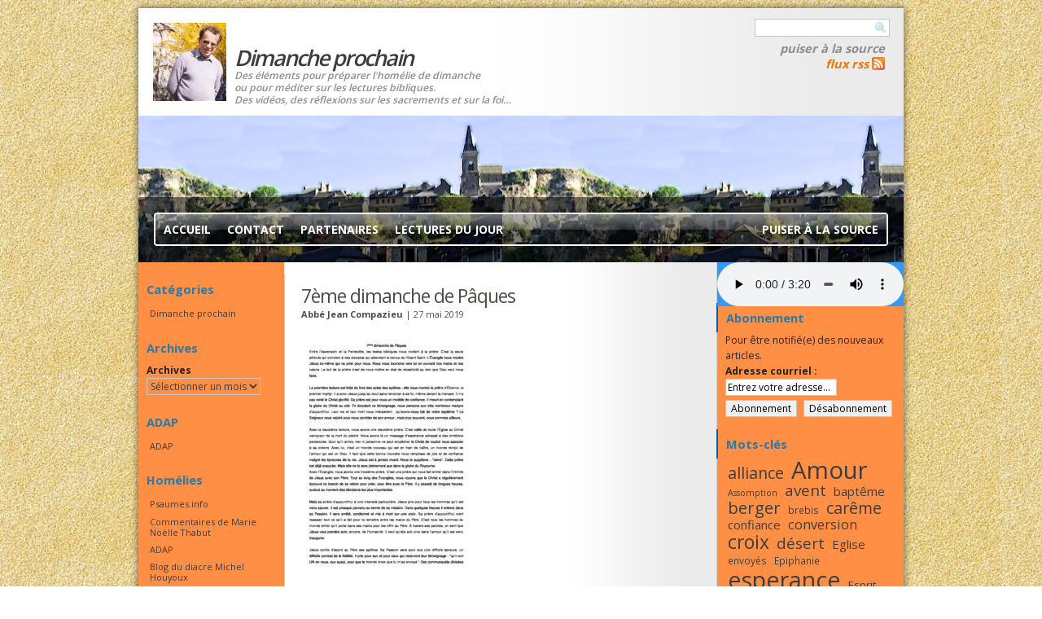

--- FILE ---
content_type: text/html; charset=UTF-8
request_url: https://dimancheprochain.org/7937-homelie-du-7eme-dimanche-de-paques-5/7eme-dimanche-de-paques-4/
body_size: 13057
content:
<!DOCTYPE html PUBLIC "-//W3C//DTD XHTML 1.0 Strict//EN" "http://www.w3.org/TR/xhtml1/DTD/xhtml1-strict.dtd">
<html xmlns="http://www.w3.org/1999/xhtml" xml:lang="fr" lang="fr">
<head profile="http://gmpg.org/xfn/11">
<meta name="viewport" content="width=980, minimum-scale=0.32, maximum-scale=2" />
<meta http-equiv="Content-Type" content="text/html; charset=UTF-8" />
<title>Dimanche prochain  &raquo; 7ème dimanche de Pâques</title>
<meta name="generator" content="WordPress 5.4.18" />
<link rel="stylesheet" href="https://dimancheprochain.org/wp-content/themes/dimancheprochain/style.css" type="text/css" media="screen" title="Dimancheprochain"/>
<link rel="alternate" type="application/rss+xml" title="RSS 2.0" href="https://dimancheprochain.org/feed/" />
<link rel="alternate" type="text/xml" title="RSS .92" href="https://dimancheprochain.org/feed/rss/" />
<link rel="alternate" type="application/atom+xml" title="Atom 0.3" href="https://dimancheprochain.org/feed/atom/" />
<link rel="pingback" href="https://dimancheprochain.org/xmlrpc.php" />
	<link rel='archives' title='janvier 2026' href='https://dimancheprochain.org/date/2026/01/' />
	<link rel='archives' title='décembre 2025' href='https://dimancheprochain.org/date/2025/12/' />
	<link rel='archives' title='novembre 2025' href='https://dimancheprochain.org/date/2025/11/' />
	<link rel='archives' title='octobre 2025' href='https://dimancheprochain.org/date/2025/10/' />
	<link rel='archives' title='septembre 2025' href='https://dimancheprochain.org/date/2025/09/' />
	<link rel='archives' title='août 2025' href='https://dimancheprochain.org/date/2025/08/' />
	<link rel='archives' title='juillet 2025' href='https://dimancheprochain.org/date/2025/07/' />
	<link rel='archives' title='juin 2025' href='https://dimancheprochain.org/date/2025/06/' />
	<link rel='archives' title='mai 2025' href='https://dimancheprochain.org/date/2025/05/' />
	<link rel='archives' title='avril 2025' href='https://dimancheprochain.org/date/2025/04/' />
	<link rel='archives' title='mars 2025' href='https://dimancheprochain.org/date/2025/03/' />
	<link rel='archives' title='février 2025' href='https://dimancheprochain.org/date/2025/02/' />
	<link rel='archives' title='janvier 2025' href='https://dimancheprochain.org/date/2025/01/' />
	<link rel='archives' title='décembre 2024' href='https://dimancheprochain.org/date/2024/12/' />
	<link rel='archives' title='novembre 2024' href='https://dimancheprochain.org/date/2024/11/' />
	<link rel='archives' title='octobre 2024' href='https://dimancheprochain.org/date/2024/10/' />
	<link rel='archives' title='septembre 2024' href='https://dimancheprochain.org/date/2024/09/' />
	<link rel='archives' title='août 2024' href='https://dimancheprochain.org/date/2024/08/' />
	<link rel='archives' title='juillet 2024' href='https://dimancheprochain.org/date/2024/07/' />
	<link rel='archives' title='juin 2024' href='https://dimancheprochain.org/date/2024/06/' />
	<link rel='archives' title='mai 2024' href='https://dimancheprochain.org/date/2024/05/' />
	<link rel='archives' title='avril 2024' href='https://dimancheprochain.org/date/2024/04/' />
	<link rel='archives' title='mars 2024' href='https://dimancheprochain.org/date/2024/03/' />
	<link rel='archives' title='février 2024' href='https://dimancheprochain.org/date/2024/02/' />
	<link rel='archives' title='janvier 2024' href='https://dimancheprochain.org/date/2024/01/' />
	<link rel='archives' title='décembre 2023' href='https://dimancheprochain.org/date/2023/12/' />
	<link rel='archives' title='novembre 2023' href='https://dimancheprochain.org/date/2023/11/' />
	<link rel='archives' title='octobre 2023' href='https://dimancheprochain.org/date/2023/10/' />
	<link rel='archives' title='septembre 2023' href='https://dimancheprochain.org/date/2023/09/' />
	<link rel='archives' title='août 2023' href='https://dimancheprochain.org/date/2023/08/' />
	<link rel='archives' title='juillet 2023' href='https://dimancheprochain.org/date/2023/07/' />
	<link rel='archives' title='juin 2023' href='https://dimancheprochain.org/date/2023/06/' />
	<link rel='archives' title='mai 2023' href='https://dimancheprochain.org/date/2023/05/' />
	<link rel='archives' title='avril 2023' href='https://dimancheprochain.org/date/2023/04/' />
	<link rel='archives' title='mars 2023' href='https://dimancheprochain.org/date/2023/03/' />
	<link rel='archives' title='février 2023' href='https://dimancheprochain.org/date/2023/02/' />
	<link rel='archives' title='janvier 2023' href='https://dimancheprochain.org/date/2023/01/' />
	<link rel='archives' title='décembre 2022' href='https://dimancheprochain.org/date/2022/12/' />
	<link rel='archives' title='novembre 2022' href='https://dimancheprochain.org/date/2022/11/' />
	<link rel='archives' title='octobre 2022' href='https://dimancheprochain.org/date/2022/10/' />
	<link rel='archives' title='septembre 2022' href='https://dimancheprochain.org/date/2022/09/' />
	<link rel='archives' title='août 2022' href='https://dimancheprochain.org/date/2022/08/' />
	<link rel='archives' title='juillet 2022' href='https://dimancheprochain.org/date/2022/07/' />
	<link rel='archives' title='juin 2022' href='https://dimancheprochain.org/date/2022/06/' />
	<link rel='archives' title='mai 2022' href='https://dimancheprochain.org/date/2022/05/' />
	<link rel='archives' title='avril 2022' href='https://dimancheprochain.org/date/2022/04/' />
	<link rel='archives' title='mars 2022' href='https://dimancheprochain.org/date/2022/03/' />
	<link rel='archives' title='février 2022' href='https://dimancheprochain.org/date/2022/02/' />
	<link rel='archives' title='janvier 2022' href='https://dimancheprochain.org/date/2022/01/' />
	<link rel='archives' title='décembre 2021' href='https://dimancheprochain.org/date/2021/12/' />
	<link rel='archives' title='novembre 2021' href='https://dimancheprochain.org/date/2021/11/' />
	<link rel='archives' title='octobre 2021' href='https://dimancheprochain.org/date/2021/10/' />
	<link rel='archives' title='septembre 2021' href='https://dimancheprochain.org/date/2021/09/' />
	<link rel='archives' title='août 2021' href='https://dimancheprochain.org/date/2021/08/' />
	<link rel='archives' title='juillet 2021' href='https://dimancheprochain.org/date/2021/07/' />
	<link rel='archives' title='juin 2021' href='https://dimancheprochain.org/date/2021/06/' />
	<link rel='archives' title='mai 2021' href='https://dimancheprochain.org/date/2021/05/' />
	<link rel='archives' title='avril 2021' href='https://dimancheprochain.org/date/2021/04/' />
	<link rel='archives' title='mars 2021' href='https://dimancheprochain.org/date/2021/03/' />
	<link rel='archives' title='février 2021' href='https://dimancheprochain.org/date/2021/02/' />
	<link rel='archives' title='janvier 2021' href='https://dimancheprochain.org/date/2021/01/' />
	<link rel='archives' title='décembre 2020' href='https://dimancheprochain.org/date/2020/12/' />
	<link rel='archives' title='novembre 2020' href='https://dimancheprochain.org/date/2020/11/' />
	<link rel='archives' title='octobre 2020' href='https://dimancheprochain.org/date/2020/10/' />
	<link rel='archives' title='septembre 2020' href='https://dimancheprochain.org/date/2020/09/' />
	<link rel='archives' title='août 2020' href='https://dimancheprochain.org/date/2020/08/' />
	<link rel='archives' title='juillet 2020' href='https://dimancheprochain.org/date/2020/07/' />
	<link rel='archives' title='juin 2020' href='https://dimancheprochain.org/date/2020/06/' />
	<link rel='archives' title='mai 2020' href='https://dimancheprochain.org/date/2020/05/' />
	<link rel='archives' title='avril 2020' href='https://dimancheprochain.org/date/2020/04/' />
	<link rel='archives' title='mars 2020' href='https://dimancheprochain.org/date/2020/03/' />
	<link rel='archives' title='février 2020' href='https://dimancheprochain.org/date/2020/02/' />
	<link rel='archives' title='janvier 2020' href='https://dimancheprochain.org/date/2020/01/' />
	<link rel='archives' title='décembre 2019' href='https://dimancheprochain.org/date/2019/12/' />
	<link rel='archives' title='novembre 2019' href='https://dimancheprochain.org/date/2019/11/' />
	<link rel='archives' title='octobre 2019' href='https://dimancheprochain.org/date/2019/10/' />
	<link rel='archives' title='septembre 2019' href='https://dimancheprochain.org/date/2019/09/' />
	<link rel='archives' title='août 2019' href='https://dimancheprochain.org/date/2019/08/' />
	<link rel='archives' title='juillet 2019' href='https://dimancheprochain.org/date/2019/07/' />
	<link rel='archives' title='juin 2019' href='https://dimancheprochain.org/date/2019/06/' />
	<link rel='archives' title='mai 2019' href='https://dimancheprochain.org/date/2019/05/' />
	<link rel='archives' title='avril 2019' href='https://dimancheprochain.org/date/2019/04/' />
	<link rel='archives' title='mars 2019' href='https://dimancheprochain.org/date/2019/03/' />
	<link rel='archives' title='février 2019' href='https://dimancheprochain.org/date/2019/02/' />
	<link rel='archives' title='janvier 2019' href='https://dimancheprochain.org/date/2019/01/' />
	<link rel='archives' title='décembre 2018' href='https://dimancheprochain.org/date/2018/12/' />
	<link rel='archives' title='novembre 2018' href='https://dimancheprochain.org/date/2018/11/' />
	<link rel='archives' title='octobre 2018' href='https://dimancheprochain.org/date/2018/10/' />
	<link rel='archives' title='septembre 2018' href='https://dimancheprochain.org/date/2018/09/' />
	<link rel='archives' title='août 2018' href='https://dimancheprochain.org/date/2018/08/' />
	<link rel='archives' title='juillet 2018' href='https://dimancheprochain.org/date/2018/07/' />
	<link rel='archives' title='juin 2018' href='https://dimancheprochain.org/date/2018/06/' />
	<link rel='archives' title='mars 2018' href='https://dimancheprochain.org/date/2018/03/' />
	<link rel='archives' title='février 2018' href='https://dimancheprochain.org/date/2018/02/' />
	<link rel='archives' title='janvier 2018' href='https://dimancheprochain.org/date/2018/01/' />
	<link rel='archives' title='décembre 2017' href='https://dimancheprochain.org/date/2017/12/' />
	<link rel='archives' title='novembre 2017' href='https://dimancheprochain.org/date/2017/11/' />
	<link rel='archives' title='octobre 2017' href='https://dimancheprochain.org/date/2017/10/' />
	<link rel='archives' title='septembre 2017' href='https://dimancheprochain.org/date/2017/09/' />
	<link rel='archives' title='août 2017' href='https://dimancheprochain.org/date/2017/08/' />
	<link rel='archives' title='juillet 2017' href='https://dimancheprochain.org/date/2017/07/' />
	<link rel='archives' title='juin 2017' href='https://dimancheprochain.org/date/2017/06/' />
	<link rel='archives' title='mai 2017' href='https://dimancheprochain.org/date/2017/05/' />
	<link rel='archives' title='avril 2017' href='https://dimancheprochain.org/date/2017/04/' />
	<link rel='archives' title='mars 2017' href='https://dimancheprochain.org/date/2017/03/' />
	<link rel='archives' title='février 2017' href='https://dimancheprochain.org/date/2017/02/' />
	<link rel='archives' title='janvier 2017' href='https://dimancheprochain.org/date/2017/01/' />
	<link rel='archives' title='décembre 2016' href='https://dimancheprochain.org/date/2016/12/' />
	<link rel='archives' title='novembre 2016' href='https://dimancheprochain.org/date/2016/11/' />
	<link rel='archives' title='octobre 2016' href='https://dimancheprochain.org/date/2016/10/' />
	<link rel='archives' title='septembre 2016' href='https://dimancheprochain.org/date/2016/09/' />
	<link rel='archives' title='août 2016' href='https://dimancheprochain.org/date/2016/08/' />
	<link rel='archives' title='juillet 2016' href='https://dimancheprochain.org/date/2016/07/' />
	<link rel='archives' title='juin 2016' href='https://dimancheprochain.org/date/2016/06/' />
	<link rel='archives' title='mai 2016' href='https://dimancheprochain.org/date/2016/05/' />
	<link rel='archives' title='avril 2016' href='https://dimancheprochain.org/date/2016/04/' />
	<link rel='archives' title='mars 2016' href='https://dimancheprochain.org/date/2016/03/' />
	<link rel='archives' title='février 2016' href='https://dimancheprochain.org/date/2016/02/' />
	<link rel='archives' title='janvier 2016' href='https://dimancheprochain.org/date/2016/01/' />
	<link rel='archives' title='décembre 2015' href='https://dimancheprochain.org/date/2015/12/' />
	<link rel='archives' title='novembre 2015' href='https://dimancheprochain.org/date/2015/11/' />
	<link rel='archives' title='octobre 2015' href='https://dimancheprochain.org/date/2015/10/' />
	<link rel='archives' title='septembre 2015' href='https://dimancheprochain.org/date/2015/09/' />
	<link rel='archives' title='août 2015' href='https://dimancheprochain.org/date/2015/08/' />
	<link rel='archives' title='juillet 2015' href='https://dimancheprochain.org/date/2015/07/' />
	<link rel='archives' title='juin 2015' href='https://dimancheprochain.org/date/2015/06/' />
	<link rel='archives' title='mai 2015' href='https://dimancheprochain.org/date/2015/05/' />
	<link rel='archives' title='avril 2015' href='https://dimancheprochain.org/date/2015/04/' />
	<link rel='archives' title='mars 2015' href='https://dimancheprochain.org/date/2015/03/' />
	<link rel='archives' title='février 2015' href='https://dimancheprochain.org/date/2015/02/' />
	<link rel='archives' title='janvier 2015' href='https://dimancheprochain.org/date/2015/01/' />
	<link rel='archives' title='décembre 2014' href='https://dimancheprochain.org/date/2014/12/' />
	<link rel='archives' title='novembre 2014' href='https://dimancheprochain.org/date/2014/11/' />
	<link rel='archives' title='octobre 2014' href='https://dimancheprochain.org/date/2014/10/' />
	<link rel='archives' title='septembre 2014' href='https://dimancheprochain.org/date/2014/09/' />
	<link rel='archives' title='août 2014' href='https://dimancheprochain.org/date/2014/08/' />
	<link rel='archives' title='juillet 2014' href='https://dimancheprochain.org/date/2014/07/' />
	<link rel='archives' title='juin 2014' href='https://dimancheprochain.org/date/2014/06/' />
	<link rel='archives' title='mai 2014' href='https://dimancheprochain.org/date/2014/05/' />
	<link rel='archives' title='avril 2014' href='https://dimancheprochain.org/date/2014/04/' />
	<link rel='archives' title='mars 2014' href='https://dimancheprochain.org/date/2014/03/' />
	<link rel='archives' title='février 2014' href='https://dimancheprochain.org/date/2014/02/' />
	<link rel='archives' title='janvier 2014' href='https://dimancheprochain.org/date/2014/01/' />
	<link rel='archives' title='décembre 2013' href='https://dimancheprochain.org/date/2013/12/' />
	<link rel='archives' title='novembre 2013' href='https://dimancheprochain.org/date/2013/11/' />
	<link rel='archives' title='octobre 2013' href='https://dimancheprochain.org/date/2013/10/' />
	<link rel='archives' title='septembre 2013' href='https://dimancheprochain.org/date/2013/09/' />
	<link rel='archives' title='août 2013' href='https://dimancheprochain.org/date/2013/08/' />
	<link rel='archives' title='juillet 2013' href='https://dimancheprochain.org/date/2013/07/' />
	<link rel='archives' title='juin 2013' href='https://dimancheprochain.org/date/2013/06/' />
	<link rel='archives' title='mai 2013' href='https://dimancheprochain.org/date/2013/05/' />
	<link rel='archives' title='avril 2013' href='https://dimancheprochain.org/date/2013/04/' />
	<link rel='archives' title='mars 2013' href='https://dimancheprochain.org/date/2013/03/' />
	<link rel='archives' title='février 2013' href='https://dimancheprochain.org/date/2013/02/' />
	<link rel='archives' title='janvier 2013' href='https://dimancheprochain.org/date/2013/01/' />
	<link rel='archives' title='décembre 2012' href='https://dimancheprochain.org/date/2012/12/' />
	<link rel='archives' title='novembre 2012' href='https://dimancheprochain.org/date/2012/11/' />
	<link rel='archives' title='octobre 2012' href='https://dimancheprochain.org/date/2012/10/' />
	<link rel='archives' title='septembre 2012' href='https://dimancheprochain.org/date/2012/09/' />
	<link rel='archives' title='août 2012' href='https://dimancheprochain.org/date/2012/08/' />
	<link rel='archives' title='juillet 2012' href='https://dimancheprochain.org/date/2012/07/' />
	<link rel='archives' title='juin 2012' href='https://dimancheprochain.org/date/2012/06/' />
	<link rel='archives' title='mai 2012' href='https://dimancheprochain.org/date/2012/05/' />
	<link rel='archives' title='avril 2012' href='https://dimancheprochain.org/date/2012/04/' />
	<link rel='archives' title='mars 2012' href='https://dimancheprochain.org/date/2012/03/' />
	<link rel='archives' title='février 2012' href='https://dimancheprochain.org/date/2012/02/' />
	<link rel='archives' title='janvier 2012' href='https://dimancheprochain.org/date/2012/01/' />
	<link rel='archives' title='décembre 2011' href='https://dimancheprochain.org/date/2011/12/' />
	<link rel='archives' title='novembre 2011' href='https://dimancheprochain.org/date/2011/11/' />
	<link rel='archives' title='octobre 2011' href='https://dimancheprochain.org/date/2011/10/' />
	<link rel='archives' title='septembre 2011' href='https://dimancheprochain.org/date/2011/09/' />
	<link rel='archives' title='août 2011' href='https://dimancheprochain.org/date/2011/08/' />
	<link rel='archives' title='juillet 2011' href='https://dimancheprochain.org/date/2011/07/' />
	<link rel='archives' title='juin 2011' href='https://dimancheprochain.org/date/2011/06/' />
	<link rel='archives' title='mai 2011' href='https://dimancheprochain.org/date/2011/05/' />
	<link rel='archives' title='avril 2011' href='https://dimancheprochain.org/date/2011/04/' />
	<link rel='archives' title='mars 2011' href='https://dimancheprochain.org/date/2011/03/' />
	<link rel='archives' title='février 2011' href='https://dimancheprochain.org/date/2011/02/' />
	<link rel='archives' title='janvier 2011' href='https://dimancheprochain.org/date/2011/01/' />
	<link rel='archives' title='décembre 2010' href='https://dimancheprochain.org/date/2010/12/' />
	<link rel='archives' title='novembre 2010' href='https://dimancheprochain.org/date/2010/11/' />
	<link rel='archives' title='octobre 2010' href='https://dimancheprochain.org/date/2010/10/' />
	<link rel='archives' title='septembre 2010' href='https://dimancheprochain.org/date/2010/09/' />
	<link rel='archives' title='août 2010' href='https://dimancheprochain.org/date/2010/08/' />
	<link rel='archives' title='juillet 2010' href='https://dimancheprochain.org/date/2010/07/' />
	<link rel='archives' title='juin 2010' href='https://dimancheprochain.org/date/2010/06/' />
	<link rel='archives' title='mai 2010' href='https://dimancheprochain.org/date/2010/05/' />
	<link rel='archives' title='avril 2010' href='https://dimancheprochain.org/date/2010/04/' />
	<link rel='archives' title='mars 2010' href='https://dimancheprochain.org/date/2010/03/' />
	<link rel='archives' title='février 2010' href='https://dimancheprochain.org/date/2010/02/' />
	<link rel='archives' title='janvier 2010' href='https://dimancheprochain.org/date/2010/01/' />
	<link rel='archives' title='décembre 2009' href='https://dimancheprochain.org/date/2009/12/' />
	<link rel='archives' title='novembre 2009' href='https://dimancheprochain.org/date/2009/11/' />
	<link rel='archives' title='octobre 2009' href='https://dimancheprochain.org/date/2009/10/' />
	<link rel='archives' title='septembre 2009' href='https://dimancheprochain.org/date/2009/09/' />
	<link rel='archives' title='août 2009' href='https://dimancheprochain.org/date/2009/08/' />
	<link rel='archives' title='juillet 2009' href='https://dimancheprochain.org/date/2009/07/' />
	<link rel='archives' title='juin 2009' href='https://dimancheprochain.org/date/2009/06/' />
	<link rel='archives' title='mai 2009' href='https://dimancheprochain.org/date/2009/05/' />
	<link rel='archives' title='avril 2009' href='https://dimancheprochain.org/date/2009/04/' />
	<link rel='archives' title='mars 2009' href='https://dimancheprochain.org/date/2009/03/' />
	<link rel='archives' title='février 2009' href='https://dimancheprochain.org/date/2009/02/' />
	<link rel='archives' title='janvier 2009' href='https://dimancheprochain.org/date/2009/01/' />
	<link rel='archives' title='décembre 2008' href='https://dimancheprochain.org/date/2008/12/' />
	<link rel='archives' title='novembre 2008' href='https://dimancheprochain.org/date/2008/11/' />
<link rel='dns-prefetch' href='//s.w.org' />
<link rel="alternate" type="application/rss+xml" title="Dimanche prochain &raquo; 7ème dimanche de Pâques Flux des commentaires" href="https://dimancheprochain.org/7937-homelie-du-7eme-dimanche-de-paques-5/7eme-dimanche-de-paques-4/feed/" />
<!-- This site uses the Google Analytics by MonsterInsights plugin v7.11.0 - Using Analytics tracking - https://www.monsterinsights.com/ -->
<script type="text/javascript" data-cfasync="false">
	var mi_version         = '7.11.0';
	var mi_track_user      = true;
	var mi_no_track_reason = '';
	
	var disableStr = 'ga-disable-UA-6129933-3';

	/* Function to detect opted out users */
	function __gaTrackerIsOptedOut() {
		return document.cookie.indexOf(disableStr + '=true') > -1;
	}

	/* Disable tracking if the opt-out cookie exists. */
	if ( __gaTrackerIsOptedOut() ) {
		window[disableStr] = true;
	}

	/* Opt-out function */
	function __gaTrackerOptout() {
	  document.cookie = disableStr + '=true; expires=Thu, 31 Dec 2099 23:59:59 UTC; path=/';
	  window[disableStr] = true;
	}

	if ( 'undefined' === typeof gaOptout ) {
		function gaOptout() {
			__gaTrackerOptout();
		}
	}
	
	if ( mi_track_user ) {
		(function(i,s,o,g,r,a,m){i['GoogleAnalyticsObject']=r;i[r]=i[r]||function(){
			(i[r].q=i[r].q||[]).push(arguments)},i[r].l=1*new Date();a=s.createElement(o),
			m=s.getElementsByTagName(o)[0];a.async=1;a.src=g;m.parentNode.insertBefore(a,m)
		})(window,document,'script','//www.google-analytics.com/analytics.js','__gaTracker');

		__gaTracker('create', 'UA-6129933-3', 'auto');
		__gaTracker('set', 'forceSSL', true);
		__gaTracker('require', 'displayfeatures');
		__gaTracker('require', 'linkid', 'linkid.js');
		__gaTracker('send','pageview');
	} else {
		console.log( "" );
		(function() {
			/* https://developers.google.com/analytics/devguides/collection/analyticsjs/ */
			var noopfn = function() {
				return null;
			};
			var noopnullfn = function() {
				return null;
			};
			var Tracker = function() {
				return null;
			};
			var p = Tracker.prototype;
			p.get = noopfn;
			p.set = noopfn;
			p.send = noopfn;
			var __gaTracker = function() {
				var len = arguments.length;
				if ( len === 0 ) {
					return;
				}
				var f = arguments[len-1];
				if ( typeof f !== 'object' || f === null || typeof f.hitCallback !== 'function' ) {
					console.log( 'Fonction actuellement pas en cours d’exécution __gaTracker(' + arguments[0] + " ....) parce que vous n’êtes pas suivi·e. " + mi_no_track_reason );
					return;
				}
				try {
					f.hitCallback();
				} catch (ex) {

				}
			};
			__gaTracker.create = function() {
				return new Tracker();
			};
			__gaTracker.getByName = noopnullfn;
			__gaTracker.getAll = function() {
				return [];
			};
			__gaTracker.remove = noopfn;
			window['__gaTracker'] = __gaTracker;
					})();
		}
</script>
<!-- / Google Analytics by MonsterInsights -->
		<script type="text/javascript">
			window._wpemojiSettings = {"baseUrl":"https:\/\/s.w.org\/images\/core\/emoji\/12.0.0-1\/72x72\/","ext":".png","svgUrl":"https:\/\/s.w.org\/images\/core\/emoji\/12.0.0-1\/svg\/","svgExt":".svg","source":{"concatemoji":"https:\/\/dimancheprochain.org\/wp-includes\/js\/wp-emoji-release.min.js?ver=5.4.18"}};
			/*! This file is auto-generated */
			!function(e,a,t){var n,r,o,i=a.createElement("canvas"),p=i.getContext&&i.getContext("2d");function s(e,t){var a=String.fromCharCode;p.clearRect(0,0,i.width,i.height),p.fillText(a.apply(this,e),0,0);e=i.toDataURL();return p.clearRect(0,0,i.width,i.height),p.fillText(a.apply(this,t),0,0),e===i.toDataURL()}function c(e){var t=a.createElement("script");t.src=e,t.defer=t.type="text/javascript",a.getElementsByTagName("head")[0].appendChild(t)}for(o=Array("flag","emoji"),t.supports={everything:!0,everythingExceptFlag:!0},r=0;r<o.length;r++)t.supports[o[r]]=function(e){if(!p||!p.fillText)return!1;switch(p.textBaseline="top",p.font="600 32px Arial",e){case"flag":return s([127987,65039,8205,9895,65039],[127987,65039,8203,9895,65039])?!1:!s([55356,56826,55356,56819],[55356,56826,8203,55356,56819])&&!s([55356,57332,56128,56423,56128,56418,56128,56421,56128,56430,56128,56423,56128,56447],[55356,57332,8203,56128,56423,8203,56128,56418,8203,56128,56421,8203,56128,56430,8203,56128,56423,8203,56128,56447]);case"emoji":return!s([55357,56424,55356,57342,8205,55358,56605,8205,55357,56424,55356,57340],[55357,56424,55356,57342,8203,55358,56605,8203,55357,56424,55356,57340])}return!1}(o[r]),t.supports.everything=t.supports.everything&&t.supports[o[r]],"flag"!==o[r]&&(t.supports.everythingExceptFlag=t.supports.everythingExceptFlag&&t.supports[o[r]]);t.supports.everythingExceptFlag=t.supports.everythingExceptFlag&&!t.supports.flag,t.DOMReady=!1,t.readyCallback=function(){t.DOMReady=!0},t.supports.everything||(n=function(){t.readyCallback()},a.addEventListener?(a.addEventListener("DOMContentLoaded",n,!1),e.addEventListener("load",n,!1)):(e.attachEvent("onload",n),a.attachEvent("onreadystatechange",function(){"complete"===a.readyState&&t.readyCallback()})),(n=t.source||{}).concatemoji?c(n.concatemoji):n.wpemoji&&n.twemoji&&(c(n.twemoji),c(n.wpemoji)))}(window,document,window._wpemojiSettings);
		</script>
		<style type="text/css">
img.wp-smiley,
img.emoji {
	display: inline !important;
	border: none !important;
	box-shadow: none !important;
	height: 1em !important;
	width: 1em !important;
	margin: 0 .07em !important;
	vertical-align: -0.1em !important;
	background: none !important;
	padding: 0 !important;
}
</style>
	<link rel='stylesheet' id='smcf-css'  href='https://dimancheprochain.org/wp-content/plugins/simplemodal-contact-form-smcf/css/smcf.css?ver=1.2.9' type='text/css' media='screen' />
<link rel='stylesheet' id='wp-block-library-css'  href='https://dimancheprochain.org/wp-includes/css/dist/block-library/style.min.css?ver=5.4.18' type='text/css' media='all' />
<script type='text/javascript' src='https://dimancheprochain.org/wp-includes/js/jquery/jquery.js?ver=1.12.4-wp'></script>
<script type='text/javascript' src='https://dimancheprochain.org/wp-includes/js/jquery/jquery-migrate.min.js?ver=1.4.1'></script>
<script type='text/javascript'>
/* <![CDATA[ */
var monsterinsights_frontend = {"js_events_tracking":"true","download_extensions":"doc,pdf,ppt,zip,xls,docx,pptx,xlsx","inbound_paths":"[{\"path\":\"\\\/go\\\/\",\"label\":\"affiliate\"},{\"path\":\"\\\/recommend\\\/\",\"label\":\"affiliate\"}]","home_url":"https:\/\/dimancheprochain.org","hash_tracking":"false"};
/* ]]> */
</script>
<script type='text/javascript' src='https://dimancheprochain.org/wp-content/plugins/google-analytics-for-wordpress/assets/js/frontend.min.js?ver=7.11.0'></script>
<link rel='https://api.w.org/' href='https://dimancheprochain.org/wp-json/' />
<link rel="EditURI" type="application/rsd+xml" title="RSD" href="https://dimancheprochain.org/xmlrpc.php?rsd" />
<link rel="wlwmanifest" type="application/wlwmanifest+xml" href="https://dimancheprochain.org/wp-includes/wlwmanifest.xml" /> 
<meta name="generator" content="WordPress 5.4.18" />
<link rel='shortlink' href='https://dimancheprochain.org/?p=7940' />
<link rel="alternate" type="application/json+oembed" href="https://dimancheprochain.org/wp-json/oembed/1.0/embed?url=https%3A%2F%2Fdimancheprochain.org%2F7937-homelie-du-7eme-dimanche-de-paques-5%2F7eme-dimanche-de-paques-4%2F" />
<link rel="alternate" type="text/xml+oembed" href="https://dimancheprochain.org/wp-json/oembed/1.0/embed?url=https%3A%2F%2Fdimancheprochain.org%2F7937-homelie-du-7eme-dimanche-de-paques-5%2F7eme-dimanche-de-paques-4%2F&#038;format=xml" />
<script type="text/javascript" src="httpss://dimancheprochain.org/wp-content/plugins/audio-player/assets/audio-player.js?ver=2.0.4.6"></script>
<script type="text/javascript">AudioPlayer.setup("httpss://dimancheprochain.org/wp-content/plugins/audio-player/assets/player.swf?ver=2.0.4.6", {width:"290",animation:"yes",encode:"yes",initialvolume:"60",remaining:"no",noinfo:"no",buffer:"5",checkpolicy:"no",rtl:"no",bg:"f8f8f8",text:"666666",leftbg:"eeeeee",lefticon:"666666",volslider:"666666",voltrack:"FFFFFF",rightbg:"cccccc",rightbghover:"999999",righticon:"666666",righticonhover:"ffffff",track:"FFFFFF",loader:"9FFFB8",border:"666666",tracker:"DDDDDD",skip:"666666",pagebg:"FFFFFF",transparentpagebg:"yes"});</script>
	<link rel="stylesheet" type="text/css" media="screen" href="https://dimancheprochain.org/wp-content/plugins/wp-contact-form-iii/wp-contactform-iii.css" />

<link rel="stylesheet" href="https://dimancheprochain.org/wp-content/themes/dimancheprochain/custom_dimancheprochain2.css" type="text/css" media="screen"/><link href="https://fonts.googleapis.com/css?family=Open+Sans:400,600,700" rel="stylesheet"> 
</head>
<body data-rsssl=1>
<div id="body">

<div id="header">
	<div class="container">
		<div id="title">
			<span id="photo">
				<img src="https://dimancheprochain.org/wp-content/themes/dimancheprochain/images/Jean-201.jpg" alt="" align="left" />
			</span>
			<span id="titre">
			<h1>
				<a href="https://dimancheprochain.org">
					<span>Dimanche prochain</span>
				</a>
			</h1>
			<div class="description">
				<small>Des éléments pour préparer l'homélie de dimanche<br />ou pour méditer sur les lectures bibliques.<br />Des vidéos, des réflexions sur les sacrements et sur la foi…</small>
			</div>
			</span>
			<div id="quicklinks">
				<form method="get" id="searchform" action="https://dimancheprochain.org/">
	<input size="14" type="text" value="" name="s" id="s" autocomplete="off"/>
	<input class="btn" type="submit" id="searchsubmit" value="Recherche" />
</form>
				<ul>
					<li><a href="http://www.puiseralasource.fr/" target="_blank" rel="nofollow">Puiser à la source</a></li>
										<li><a title="rss" href="https://dimancheprochain.org/feed/" class="rss">flux rss</a></li>
				</ul>
			</div>
		</div>
		<div id="header_image">

			<div id="menu">
			<div class="menu_container">

			<ul>

								<li class="">
					<a href="https://dimancheprochain.org">Accueil</a>
				</li>
				
				<li class="page_item page-item-50"><a href="https://dimancheprochain.org/contact/" class='smcf-link'>Contact</a></li>
<li class="page_item page-item-38"><a href="https://dimancheprochain.org/liens/">Partenaires</a></li>
<li class="page_item page-item-70"><a href="https://dimancheprochain.org/lectures-du-jour/">Lectures du jour</a></li>

				<li class="last_menu">
					<a href="http://www.puiseralasource.fr/" target="_blank" rel="nofollow">
						Puiser à la source					</a>
				</li>

			</ul>

			</div><span class="menu_end"></span>
			</div>

		</div>
	</div>
</div>

<div id="page" class="sidebar_left sidebar_right">
	<div class="container">
		<div id="frame">

	<div id="content">
	
			
						
			<div class="post" id="post-7940">
				
				<h2>7ème dimanche de Pâques</h2>

				<small class="author">Abbé Jean Compazieu</small>									<small class="date">| 27 mai 2019</small>
													
				<div class="entry"><p class="attachment"><a href='https://dimancheprochain.org/wp-content/uploads/2019/05/7ème-dimanche-de-Pâques.pdf'><img width="212" height="300" src="https://dimancheprochain.org/wp-content/uploads/2019/05/7ème-dimanche-de-Pâques-pdf-212x300.jpg" class="attachment-medium size-medium" alt="" /></a></p>
</div>
	
								
			</div>
				
			<div class="meta">
				<dl>
					<dt>Lu <b>574</b> fois</dt>
					<dt>Cat&eacute;gories</dt><dd></dd>
																					<dt><img alt="Flux rss des commentaires" src="https://dimancheprochain.org/wp-content/themes/dimancheprochain/images/icons/feed-icon-16x16.gif" /></dt>
					<dd><a href="https://dimancheprochain.org/7937-homelie-du-7eme-dimanche-de-paques-5/7eme-dimanche-de-paques-4/feed/">Flux rss des commentaires</a></dd>
																</dl>
			</div>
			
			<p class="navigation">
				<span class="alignleft">&laquo; <a href="https://dimancheprochain.org/7937-homelie-du-7eme-dimanche-de-paques-5/" rel="prev">Homélie du 7ème dimanche de Pâques</a></span>
				<span class="alignright"></span>
				<br style="clear:both"/>
			</p>
			
			
<!-- You can start editing here. -->

			<!-- If comments are open, but there are no comments. -->
	

<div id="respond">

<h3>Poster un commentaire</h3>

<div class="cancel-comment-reply"><small><a rel="nofollow" id="cancel-comment-reply-link" href="/7937-homelie-du-7eme-dimanche-de-paques-5/7eme-dimanche-de-paques-4/#respond" style="display:none;">Cliquez ici pour annuler la réponse.</a></small></div>


<form action="https://dimancheprochain.org/wp-comments-post.php" method="post" id="commentform">

	<p><input type="text" name="author" id="author" value="" size="22" tabindex="1" aria-required='true' />
	<label for="author"><small>Nom (champ obligatoire)</small></label></p>
	<p><input type="text" name="email" id="email" value="" size="22" tabindex="2" aria-required='true' />
	<label for="email"><small>Courriel (non affiché) (champ obligatoire)</small></label></p>
	<p><input type="text" name="url" id="url" value="" size="22" tabindex="3" />
	<label for="url"><small>Site Internet </small></label></p>

<p><small>Vous pouvez utiliser ces balises : &lt;a href=&quot;&quot; title=&quot;&quot;&gt; &lt;abbr title=&quot;&quot;&gt; &lt;acronym title=&quot;&quot;&gt; &lt;b&gt; &lt;blockquote cite=&quot;&quot;&gt; &lt;cite&gt; &lt;code&gt; &lt;del datetime=&quot;&quot;&gt; &lt;em&gt; &lt;i&gt; &lt;q cite=&quot;&quot;&gt; &lt;s&gt; &lt;strike&gt; &lt;strong&gt; </small></p>

<p><textarea autocomplete="new-password"  id="c7a845a980"  name="c7a845a980"   cols="100%" rows="10" tabindex="4"></textarea><textarea id="comment" aria-hidden="true" name="comment" autocomplete="new-password" style="padding:0;clip:rect(1px, 1px, 1px, 1px);position:absolute !important;white-space:nowrap;height:1px;width:1px;overflow:hidden;" tabindex="-1"></textarea><script data-noptimize type="text/javascript">document.getElementById("comment").setAttribute( "id", "ac7b181b4ec1592c6a93e61e5fdb0ef1" );document.getElementById("c7a845a980").setAttribute( "id", "comment" );</script></p>

<p><input name="submit" type="submit" id="submit" tabindex="5" value="Soumettre le commentaire" />
<input type='hidden' name='comment_post_ID' value='7940' id='comment_post_ID' />
<input type='hidden' name='comment_parent' id='comment_parent' value='0' />
</p>
<p style="display: none;"><input type="hidden" id="akismet_comment_nonce" name="akismet_comment_nonce" value="3e65b3e993" /></p><p style="display: none;"><input type="hidden" id="ak_js" name="ak_js" value="47"/></p>
</form>

</div>

						
			
			
	</div>
		
			<div id="sidebar" class="sidebar">
		<div>

			<div id="musique">
				<audio controls preload>
					<source src="/audio/ave_maria_gounod.mp3" type="audio/mpeg">
				</audio>
			</div>

					
								
		<div id="s2_form_widget-2" class="widget s2_form_widget"><h2 class="title">Abonnement</h2><div class="search"><span class="s2_pre">Pour être notifié(e) des nouveaux articles.</span><form method="post"><input type="hidden" name="ip" value="3.145.81.106" /><span style="display:none !important"><label for="name">Leave Blank:</label><input type="text" id="name" name="name" /><label for="uri">Do Not Change:</label><input type="text" id="uri" name="uri" value="http://" /></span><p><label for="s2email">Adresse courriel :</label><br /><input type="text" name="email" id="s2email" value="Entrez votre adresse..." size="20" onfocus="if (this.value == 'Entrez votre adresse...') {this.value = '';}" onblur="if (this.value == '') {this.value = 'Entrez votre adresse...';}" /></p><p><input type="submit" name="subscribe" value="Abonnement" />&nbsp;<input type="submit" name="unsubscribe" value="Désabonnement" /></p></form>
</div></div><div id="tag_cloud-3" class="widget widget_tag_cloud"><h2 class="title">Mots-clés</h2><div class="tagcloud"><a href="https://dimancheprochain.org/mot-cle/alliance/" class="tag-cloud-link tag-link-75 tag-link-position-1" style="font-size: 14.730769230769pt;" aria-label="alliance (27 éléments)">alliance</a>
<a href="https://dimancheprochain.org/mot-cle/amour/" class="tag-cloud-link tag-link-103 tag-link-position-2" style="font-size: 22pt;" aria-label="Amour (52 éléments)">Amour</a>
<a href="https://dimancheprochain.org/mot-cle/assomption/" class="tag-cloud-link tag-link-256 tag-link-position-3" style="font-size: 8pt;" aria-label="Assomption (15 éléments)">Assomption</a>
<a href="https://dimancheprochain.org/mot-cle/avent/" class="tag-cloud-link tag-link-18 tag-link-position-4" style="font-size: 14.192307692308pt;" aria-label="avent (26 éléments)">avent</a>
<a href="https://dimancheprochain.org/mot-cle/bapteme/" class="tag-cloud-link tag-link-62 tag-link-position-5" style="font-size: 11.230769230769pt;" aria-label="baptême (20 éléments)">baptême</a>
<a href="https://dimancheprochain.org/mot-cle/berger/" class="tag-cloud-link tag-link-29 tag-link-position-6" style="font-size: 15pt;" aria-label="berger (28 éléments)">berger</a>
<a href="https://dimancheprochain.org/mot-cle/brebis/" class="tag-cloud-link tag-link-355 tag-link-position-7" style="font-size: 8.8076923076923pt;" aria-label="brebis (16 éléments)">brebis</a>
<a href="https://dimancheprochain.org/mot-cle/careme/" class="tag-cloud-link tag-link-72 tag-link-position-8" style="font-size: 14.730769230769pt;" aria-label="carême (27 éléments)">carême</a>
<a href="https://dimancheprochain.org/mot-cle/confiance/" class="tag-cloud-link tag-link-147 tag-link-position-9" style="font-size: 11.230769230769pt;" aria-label="confiance (20 éléments)">confiance</a>
<a href="https://dimancheprochain.org/mot-cle/conversion/" class="tag-cloud-link tag-link-182 tag-link-position-10" style="font-size: 12.307692307692pt;" aria-label="conversion (22 éléments)">conversion</a>
<a href="https://dimancheprochain.org/mot-cle/croix/" class="tag-cloud-link tag-link-77 tag-link-position-11" style="font-size: 17.153846153846pt;" aria-label="croix (34 éléments)">croix</a>
<a href="https://dimancheprochain.org/mot-cle/desert/" class="tag-cloud-link tag-link-39 tag-link-position-12" style="font-size: 14.192307692308pt;" aria-label="désert (26 éléments)">désert</a>
<a href="https://dimancheprochain.org/mot-cle/eglise/" class="tag-cloud-link tag-link-288 tag-link-position-13" style="font-size: 11.230769230769pt;" aria-label="Eglise (20 éléments)">Eglise</a>
<a href="https://dimancheprochain.org/mot-cle/envoyes/" class="tag-cloud-link tag-link-109 tag-link-position-14" style="font-size: 8.8076923076923pt;" aria-label="envoyés (16 éléments)">envoyés</a>
<a href="https://dimancheprochain.org/mot-cle/epiphanie/" class="tag-cloud-link tag-link-63 tag-link-position-15" style="font-size: 8.8076923076923pt;" aria-label="Epiphanie (16 éléments)">Epiphanie</a>
<a href="https://dimancheprochain.org/mot-cle/esperance/" class="tag-cloud-link tag-link-42 tag-link-position-16" style="font-size: 21.461538461538pt;" aria-label="esperance (49 éléments)">esperance</a>
<a href="https://dimancheprochain.org/mot-cle/esprit/" class="tag-cloud-link tag-link-358 tag-link-position-17" style="font-size: 10.153846153846pt;" aria-label="Esprit (18 éléments)">Esprit</a>
<a href="https://dimancheprochain.org/mot-cle/esprit-saint/" class="tag-cloud-link tag-link-111 tag-link-position-18" style="font-size: 12.846153846154pt;" aria-label="Esprit Saint (23 éléments)">Esprit Saint</a>
<a href="https://dimancheprochain.org/mot-cle/eucharistie/" class="tag-cloud-link tag-link-38 tag-link-position-19" style="font-size: 12.846153846154pt;" aria-label="Eucharistie (23 éléments)">Eucharistie</a>
<a href="https://dimancheprochain.org/mot-cle/foi/" class="tag-cloud-link tag-link-69 tag-link-position-20" style="font-size: 22pt;" aria-label="foi (51 éléments)">foi</a>
<a href="https://dimancheprochain.org/mot-cle/gloire/" class="tag-cloud-link tag-link-222 tag-link-position-21" style="font-size: 10.153846153846pt;" aria-label="Gloire (18 éléments)">Gloire</a>
<a href="https://dimancheprochain.org/mot-cle/jean-baptiste/" class="tag-cloud-link tag-link-34 tag-link-position-22" style="font-size: 11.769230769231pt;" aria-label="Jean Baptiste (21 éléments)">Jean Baptiste</a>
<a href="https://dimancheprochain.org/mot-cle/joie/" class="tag-cloud-link tag-link-53 tag-link-position-23" style="font-size: 19.307692307692pt;" aria-label="joie (41 éléments)">joie</a>
<a href="https://dimancheprochain.org/mot-cle/joseph/" class="tag-cloud-link tag-link-299 tag-link-position-24" style="font-size: 8pt;" aria-label="Joseph (15 éléments)">Joseph</a>
<a href="https://dimancheprochain.org/mot-cle/jesus/" class="tag-cloud-link tag-link-188 tag-link-position-25" style="font-size: 12.846153846154pt;" aria-label="Jésus (23 éléments)">Jésus</a>
<a href="https://dimancheprochain.org/mot-cle/lumiere/" class="tag-cloud-link tag-link-78 tag-link-position-26" style="font-size: 19.576923076923pt;" aria-label="Lumière (42 éléments)">Lumière</a>
<a href="https://dimancheprochain.org/mot-cle/mages/" class="tag-cloud-link tag-link-64 tag-link-position-27" style="font-size: 9.6153846153846pt;" aria-label="mages (17 éléments)">mages</a>
<a href="https://dimancheprochain.org/mot-cle/marie/" class="tag-cloud-link tag-link-716 tag-link-position-28" style="font-size: 21.461538461538pt;" aria-label="Marie (49 éléments)">Marie</a>
<a href="https://dimancheprochain.org/mot-cle/mission/" class="tag-cloud-link tag-link-172 tag-link-position-29" style="font-size: 15pt;" aria-label="mission (28 éléments)">mission</a>
<a href="https://dimancheprochain.org/mot-cle/misericorde/" class="tag-cloud-link tag-link-76 tag-link-position-30" style="font-size: 20.115384615385pt;" aria-label="miséricorde (44 éléments)">miséricorde</a>
<a href="https://dimancheprochain.org/mot-cle/noel/" class="tag-cloud-link tag-link-19 tag-link-position-31" style="font-size: 15.807692307692pt;" aria-label="noël (30 éléments)">noël</a>
<a href="https://dimancheprochain.org/mot-cle/pain/" class="tag-cloud-link tag-link-303 tag-link-position-32" style="font-size: 11.230769230769pt;" aria-label="pain (20 éléments)">pain</a>
<a href="https://dimancheprochain.org/mot-cle/paix/" class="tag-cloud-link tag-link-180 tag-link-position-33" style="font-size: 10.692307692308pt;" aria-label="Paix (19 éléments)">Paix</a>
<a href="https://dimancheprochain.org/mot-cle/pardon/" class="tag-cloud-link tag-link-232 tag-link-position-34" style="font-size: 10.692307692308pt;" aria-label="pardon (19 éléments)">pardon</a>
<a href="https://dimancheprochain.org/mot-cle/parole/" class="tag-cloud-link tag-link-191 tag-link-position-35" style="font-size: 15.807692307692pt;" aria-label="Parole (30 éléments)">Parole</a>
<a href="https://dimancheprochain.org/mot-cle/passion/" class="tag-cloud-link tag-link-82 tag-link-position-36" style="font-size: 10.153846153846pt;" aria-label="Passion (18 éléments)">Passion</a>
<a href="https://dimancheprochain.org/mot-cle/pauvres/" class="tag-cloud-link tag-link-174 tag-link-position-37" style="font-size: 9.6153846153846pt;" aria-label="Pauvres (17 éléments)">Pauvres</a>
<a href="https://dimancheprochain.org/mot-cle/pentecote/" class="tag-cloud-link tag-link-110 tag-link-position-38" style="font-size: 8.8076923076923pt;" aria-label="Pentecôte (16 éléments)">Pentecôte</a>
<a href="https://dimancheprochain.org/mot-cle/priere/" class="tag-cloud-link tag-link-36 tag-link-position-39" style="font-size: 16.884615384615pt;" aria-label="Prière (33 éléments)">Prière</a>
<a href="https://dimancheprochain.org/mot-cle/paques/" class="tag-cloud-link tag-link-87 tag-link-position-40" style="font-size: 11.230769230769pt;" aria-label="Pâques (20 éléments)">Pâques</a>
<a href="https://dimancheprochain.org/mot-cle/pere/" class="tag-cloud-link tag-link-177 tag-link-position-41" style="font-size: 9.6153846153846pt;" aria-label="Père (17 éléments)">Père</a>
<a href="https://dimancheprochain.org/mot-cle/peche/" class="tag-cloud-link tag-link-313 tag-link-position-42" style="font-size: 8pt;" aria-label="péché (15 éléments)">péché</a>
<a href="https://dimancheprochain.org/mot-cle/resurrection/" class="tag-cloud-link tag-link-214 tag-link-position-43" style="font-size: 10.153846153846pt;" aria-label="Résurrection (18 éléments)">Résurrection</a>
<a href="https://dimancheprochain.org/mot-cle/salut/" class="tag-cloud-link tag-link-271 tag-link-position-44" style="font-size: 11.769230769231pt;" aria-label="salut (21 éléments)">salut</a>
<a href="https://dimancheprochain.org/mot-cle/temple/" class="tag-cloud-link tag-link-176 tag-link-position-45" style="font-size: 8.8076923076923pt;" aria-label="Temple (16 éléments)">Temple</a></div>
</div><div id="custommetawidget-2" class="widget meta_widget"><h2 class="title">Méta</h2>	<ul>
				<li><a href="https://dimancheprochain.org/wp-login.php">Connexion</a></li>
		<li><a href="https://dimancheprochain.org/feed/" title="Syndicate this site using RSS 2.0">Flux RSS (articles)</a></li>
		<li><a href="https://dimancheprochain.org/comments/feed/" title="The latest comments to all posts in RSS">Flux RSS (commentaires)</a></li>
		<li><a href="/sitemap.xml" title="Plan de site XML">Plan de site Google (XML)</a></li>
			</ul>
	</div><div id="views-3" class="widget widget_views"><h2 class="title">Les plus lus</h2><ul>
<li><a href="https://dimancheprochain.org/4086-14-septembre-homelie-pour-la-fete-de-la-croix-glorieuse/"  title="14 septembre : Hom&eacute;lie ...">14 septembre : Hom&eacute;lie ...</a> - 1 691 942 vues</li><li><a href="https://dimancheprochain.org/2635-fete-de-la-sainte-trinite-4/"  title="F&ecirc;te de la Sainte Trini...">F&ecirc;te de la Sainte Trini...</a> - 179 987 vues</li><li><a href="https://dimancheprochain.org/2429-homelie-du-4eme-dimanche-du-temps-ordinaire/"  title="Hom&eacute;lie du 4&egrave;me dimanch...">Hom&eacute;lie du 4&egrave;me dimanch...</a> - 83 078 vues</li><li><a href="https://dimancheprochain.org/1418-proposition-pour-la-veillee-de-noel/"  title="Proposition pour la vei...">Proposition pour la vei...</a> - 61 365 vues</li><li><a href="https://dimancheprochain.org/796-conte-de-noel/"  title="Conte de No&euml;l">Conte de No&euml;l</a> - 52 551 vues</li><li><a href="https://dimancheprochain.org/1727-homelie-de-lascension-du-seigneur/"  title="Hom&eacute;lie de l&rsquo;Ascension ...">Hom&eacute;lie de l&rsquo;Ascension ...</a> - 47 566 vues</li><li><a href="https://dimancheprochain.org/780-une-proposition-pour-la-veillee-de-noel/"  title="Une proposition pour la...">Une proposition pour la...</a> - 47 015 vues</li><li><a href="https://dimancheprochain.org/2257-homelie-du-3eme-dimanche-de-lavent/"  title="Hom&eacute;lie du 3&egrave;me dimanch...">Hom&eacute;lie du 3&egrave;me dimanch...</a> - 45 152 vues</li><li><a href="https://dimancheprochain.org/2504-homelie-du-3eme-dimanche-du-careme/"  title="hom&eacute;lie du 3&egrave;me dimanch...">hom&eacute;lie du 3&egrave;me dimanch...</a> - 40 447 vues</li><li><a href="https://dimancheprochain.org/2184-homelie-de-la-fete-du-christ-roi/"  title="Hom&eacute;lie de la f&ecirc;te du C...">Hom&eacute;lie de la f&ecirc;te du C...</a> - 34 825 vues</li></ul>
</div>
						<div id="commentaires" class="widget">
				<h2 class="title">Derniers commentaires</h2>
				<ul class="sidebar_middle"><li class="auteur"><a href="https://dimancheprochain.org" class="auteur">Abbé Jean Compazieu</a> :  <a href="https://dimancheprochain.org/11625-2eme-dimanche-du-temps-ordinaire-18-janvier-2026/#comment-61159" title="Commentaire dans l'article : 2ème dimanche du temps ordinaire – 18 janvier 2026">Pour les trouver, il faut aller sur leur site...</a></li><li class="auteur">Nguyễn Thế Cường Jacques :  <a href="https://dimancheprochain.org/11636-3eme-dimanche-du-temps-ordinaire-a-25-janvier-2026/#comment-61128" title="Commentaire dans l'article : 3ème dimanche du temps ordinaire (A) – 25 janvier 2026">« Quand Jésus apprit l'arrestation de Jean Baptiste, il se retira en Galilée....</a></li><li class="auteur">Guillet :  <a href="https://dimancheprochain.org/11625-2eme-dimanche-du-temps-ordinaire-18-janvier-2026/#comment-61104" title="Commentaire dans l'article : 2ème dimanche du temps ordinaire – 18 janvier 2026">Je n'arrive pas  à trouver le commentaire total des Légionnaires du Christ sur...</a></li><li class="auteur">Nguyễn Thế Cường Jacques :  <a href="https://dimancheprochain.org/11625-2eme-dimanche-du-temps-ordinaire-18-janvier-2026/#comment-60964" title="Commentaire dans l'article : 2ème dimanche du temps ordinaire – 18 janvier 2026">Nous voici au deuxième dimanche du ‘Temps Ordinaire’ de l’année...</a></li><li class="auteur"><a href="https://dimancheprochain.org" class="auteur">Abbé Jean Compazieu</a> :  <a href="https://dimancheprochain.org/11617-bapteme-du-seigneur-11-janvier-2026/#comment-60884" title="Commentaire dans l'article : Baptême du Seigneur (11 janvier 2026)">Autre approche :...</a></li><li class="auteur"><a href="https://dimancheprochain.org" class="auteur">Abbé Jean Compazieu</a> :  <a href="https://dimancheprochain.org/11617-bapteme-du-seigneur-11-janvier-2026/#comment-60695" title="Commentaire dans l'article : Baptême du Seigneur (11 janvier 2026)">Merci beaucoup Jacques pour vos commentaires qui sont très appréciés...</a></li><li class="auteur">Nguyễn Thế Cường Jacques :  <a href="https://dimancheprochain.org/11617-bapteme-du-seigneur-11-janvier-2026/#comment-60674" title="Commentaire dans l'article : Baptême du Seigneur (11 janvier 2026)">« Jésus était venu de Galilée jusqu’au Jourdain auprès de Jean, pour...</a></li><li class="auteur">Nguyễn Thế Cường Jacques :  <a href="https://dimancheprochain.org/11591-epiphanie-du-seigneur-annee-a/#comment-60509" title="Commentaire dans l'article : Épiphanie du Seigneur (Année A)">Épiphanie signifie ‘Manifestation’.  
Depuis toujours, Dieu ne cesse de...</a></li><li class="auteur"><a href="https://dimancheprochain.org" class="auteur">Abbé Jean Compazieu</a> :  <a href="https://dimancheprochain.org/11591-epiphanie-du-seigneur-annee-a/#comment-60499" title="Commentaire dans l'article : Épiphanie du Seigneur (Année A)">Les mains de Marie
Si l’or, l’encens et la myrrhe sont bien offerts à...</a></li><li class="auteur">Nguyễn Thế Cường Jacques :  <a href="https://dimancheprochain.org/11581-fete-de-la-sainte-famille-de-jesus-marie-et-joseph-3/#comment-60163" title="Commentaire dans l'article : Fête de la Sainte Famille de Jésus, Marie et Joseph.">La Sainte Famille est un modèle très concret pour toute famille humaine.  La...</a></li></ul>				<br />
			</div>
			
					</div>
	</div>
		<div id="sidebar_left" class="sidebar">
		<div>
		<div id="categories-3" class="widget widget_categories"><h2 class="title">Catégories</h2>		<ul>
				<li class="cat-item cat-item-3"><a href="https://dimancheprochain.org/categorie/dimanche_prochain/">Dimanche prochain</a>
</li>
		</ul>
			</div><div id="archives-3" class="widget widget_archive"><h2 class="title">Archives</h2>		<label class="screen-reader-text" for="archives-dropdown-3">Archives</label>
		<select id="archives-dropdown-3" name="archive-dropdown">
			
			<option value="">Sélectionner un mois</option>
				<option value='https://dimancheprochain.org/date/2026/01/'> janvier 2026 </option>
	<option value='https://dimancheprochain.org/date/2025/12/'> décembre 2025 </option>
	<option value='https://dimancheprochain.org/date/2025/11/'> novembre 2025 </option>
	<option value='https://dimancheprochain.org/date/2025/10/'> octobre 2025 </option>
	<option value='https://dimancheprochain.org/date/2025/09/'> septembre 2025 </option>
	<option value='https://dimancheprochain.org/date/2025/08/'> août 2025 </option>
	<option value='https://dimancheprochain.org/date/2025/07/'> juillet 2025 </option>
	<option value='https://dimancheprochain.org/date/2025/06/'> juin 2025 </option>
	<option value='https://dimancheprochain.org/date/2025/05/'> mai 2025 </option>
	<option value='https://dimancheprochain.org/date/2025/04/'> avril 2025 </option>
	<option value='https://dimancheprochain.org/date/2025/03/'> mars 2025 </option>
	<option value='https://dimancheprochain.org/date/2025/02/'> février 2025 </option>
	<option value='https://dimancheprochain.org/date/2025/01/'> janvier 2025 </option>
	<option value='https://dimancheprochain.org/date/2024/12/'> décembre 2024 </option>
	<option value='https://dimancheprochain.org/date/2024/11/'> novembre 2024 </option>
	<option value='https://dimancheprochain.org/date/2024/10/'> octobre 2024 </option>
	<option value='https://dimancheprochain.org/date/2024/09/'> septembre 2024 </option>
	<option value='https://dimancheprochain.org/date/2024/08/'> août 2024 </option>
	<option value='https://dimancheprochain.org/date/2024/07/'> juillet 2024 </option>
	<option value='https://dimancheprochain.org/date/2024/06/'> juin 2024 </option>
	<option value='https://dimancheprochain.org/date/2024/05/'> mai 2024 </option>
	<option value='https://dimancheprochain.org/date/2024/04/'> avril 2024 </option>
	<option value='https://dimancheprochain.org/date/2024/03/'> mars 2024 </option>
	<option value='https://dimancheprochain.org/date/2024/02/'> février 2024 </option>
	<option value='https://dimancheprochain.org/date/2024/01/'> janvier 2024 </option>
	<option value='https://dimancheprochain.org/date/2023/12/'> décembre 2023 </option>
	<option value='https://dimancheprochain.org/date/2023/11/'> novembre 2023 </option>
	<option value='https://dimancheprochain.org/date/2023/10/'> octobre 2023 </option>
	<option value='https://dimancheprochain.org/date/2023/09/'> septembre 2023 </option>
	<option value='https://dimancheprochain.org/date/2023/08/'> août 2023 </option>
	<option value='https://dimancheprochain.org/date/2023/07/'> juillet 2023 </option>
	<option value='https://dimancheprochain.org/date/2023/06/'> juin 2023 </option>
	<option value='https://dimancheprochain.org/date/2023/05/'> mai 2023 </option>
	<option value='https://dimancheprochain.org/date/2023/04/'> avril 2023 </option>
	<option value='https://dimancheprochain.org/date/2023/03/'> mars 2023 </option>
	<option value='https://dimancheprochain.org/date/2023/02/'> février 2023 </option>
	<option value='https://dimancheprochain.org/date/2023/01/'> janvier 2023 </option>
	<option value='https://dimancheprochain.org/date/2022/12/'> décembre 2022 </option>
	<option value='https://dimancheprochain.org/date/2022/11/'> novembre 2022 </option>
	<option value='https://dimancheprochain.org/date/2022/10/'> octobre 2022 </option>
	<option value='https://dimancheprochain.org/date/2022/09/'> septembre 2022 </option>
	<option value='https://dimancheprochain.org/date/2022/08/'> août 2022 </option>
	<option value='https://dimancheprochain.org/date/2022/07/'> juillet 2022 </option>
	<option value='https://dimancheprochain.org/date/2022/06/'> juin 2022 </option>
	<option value='https://dimancheprochain.org/date/2022/05/'> mai 2022 </option>
	<option value='https://dimancheprochain.org/date/2022/04/'> avril 2022 </option>
	<option value='https://dimancheprochain.org/date/2022/03/'> mars 2022 </option>
	<option value='https://dimancheprochain.org/date/2022/02/'> février 2022 </option>
	<option value='https://dimancheprochain.org/date/2022/01/'> janvier 2022 </option>
	<option value='https://dimancheprochain.org/date/2021/12/'> décembre 2021 </option>
	<option value='https://dimancheprochain.org/date/2021/11/'> novembre 2021 </option>
	<option value='https://dimancheprochain.org/date/2021/10/'> octobre 2021 </option>
	<option value='https://dimancheprochain.org/date/2021/09/'> septembre 2021 </option>
	<option value='https://dimancheprochain.org/date/2021/08/'> août 2021 </option>
	<option value='https://dimancheprochain.org/date/2021/07/'> juillet 2021 </option>
	<option value='https://dimancheprochain.org/date/2021/06/'> juin 2021 </option>
	<option value='https://dimancheprochain.org/date/2021/05/'> mai 2021 </option>
	<option value='https://dimancheprochain.org/date/2021/04/'> avril 2021 </option>
	<option value='https://dimancheprochain.org/date/2021/03/'> mars 2021 </option>
	<option value='https://dimancheprochain.org/date/2021/02/'> février 2021 </option>
	<option value='https://dimancheprochain.org/date/2021/01/'> janvier 2021 </option>
	<option value='https://dimancheprochain.org/date/2020/12/'> décembre 2020 </option>
	<option value='https://dimancheprochain.org/date/2020/11/'> novembre 2020 </option>
	<option value='https://dimancheprochain.org/date/2020/10/'> octobre 2020 </option>
	<option value='https://dimancheprochain.org/date/2020/09/'> septembre 2020 </option>
	<option value='https://dimancheprochain.org/date/2020/08/'> août 2020 </option>
	<option value='https://dimancheprochain.org/date/2020/07/'> juillet 2020 </option>
	<option value='https://dimancheprochain.org/date/2020/06/'> juin 2020 </option>
	<option value='https://dimancheprochain.org/date/2020/05/'> mai 2020 </option>
	<option value='https://dimancheprochain.org/date/2020/04/'> avril 2020 </option>
	<option value='https://dimancheprochain.org/date/2020/03/'> mars 2020 </option>
	<option value='https://dimancheprochain.org/date/2020/02/'> février 2020 </option>
	<option value='https://dimancheprochain.org/date/2020/01/'> janvier 2020 </option>
	<option value='https://dimancheprochain.org/date/2019/12/'> décembre 2019 </option>
	<option value='https://dimancheprochain.org/date/2019/11/'> novembre 2019 </option>
	<option value='https://dimancheprochain.org/date/2019/10/'> octobre 2019 </option>
	<option value='https://dimancheprochain.org/date/2019/09/'> septembre 2019 </option>
	<option value='https://dimancheprochain.org/date/2019/08/'> août 2019 </option>
	<option value='https://dimancheprochain.org/date/2019/07/'> juillet 2019 </option>
	<option value='https://dimancheprochain.org/date/2019/06/'> juin 2019 </option>
	<option value='https://dimancheprochain.org/date/2019/05/'> mai 2019 </option>
	<option value='https://dimancheprochain.org/date/2019/04/'> avril 2019 </option>
	<option value='https://dimancheprochain.org/date/2019/03/'> mars 2019 </option>
	<option value='https://dimancheprochain.org/date/2019/02/'> février 2019 </option>
	<option value='https://dimancheprochain.org/date/2019/01/'> janvier 2019 </option>
	<option value='https://dimancheprochain.org/date/2018/12/'> décembre 2018 </option>
	<option value='https://dimancheprochain.org/date/2018/11/'> novembre 2018 </option>
	<option value='https://dimancheprochain.org/date/2018/10/'> octobre 2018 </option>
	<option value='https://dimancheprochain.org/date/2018/09/'> septembre 2018 </option>
	<option value='https://dimancheprochain.org/date/2018/08/'> août 2018 </option>
	<option value='https://dimancheprochain.org/date/2018/07/'> juillet 2018 </option>
	<option value='https://dimancheprochain.org/date/2018/06/'> juin 2018 </option>
	<option value='https://dimancheprochain.org/date/2018/03/'> mars 2018 </option>
	<option value='https://dimancheprochain.org/date/2018/02/'> février 2018 </option>
	<option value='https://dimancheprochain.org/date/2018/01/'> janvier 2018 </option>
	<option value='https://dimancheprochain.org/date/2017/12/'> décembre 2017 </option>
	<option value='https://dimancheprochain.org/date/2017/11/'> novembre 2017 </option>
	<option value='https://dimancheprochain.org/date/2017/10/'> octobre 2017 </option>
	<option value='https://dimancheprochain.org/date/2017/09/'> septembre 2017 </option>
	<option value='https://dimancheprochain.org/date/2017/08/'> août 2017 </option>
	<option value='https://dimancheprochain.org/date/2017/07/'> juillet 2017 </option>
	<option value='https://dimancheprochain.org/date/2017/06/'> juin 2017 </option>
	<option value='https://dimancheprochain.org/date/2017/05/'> mai 2017 </option>
	<option value='https://dimancheprochain.org/date/2017/04/'> avril 2017 </option>
	<option value='https://dimancheprochain.org/date/2017/03/'> mars 2017 </option>
	<option value='https://dimancheprochain.org/date/2017/02/'> février 2017 </option>
	<option value='https://dimancheprochain.org/date/2017/01/'> janvier 2017 </option>
	<option value='https://dimancheprochain.org/date/2016/12/'> décembre 2016 </option>
	<option value='https://dimancheprochain.org/date/2016/11/'> novembre 2016 </option>
	<option value='https://dimancheprochain.org/date/2016/10/'> octobre 2016 </option>
	<option value='https://dimancheprochain.org/date/2016/09/'> septembre 2016 </option>
	<option value='https://dimancheprochain.org/date/2016/08/'> août 2016 </option>
	<option value='https://dimancheprochain.org/date/2016/07/'> juillet 2016 </option>
	<option value='https://dimancheprochain.org/date/2016/06/'> juin 2016 </option>
	<option value='https://dimancheprochain.org/date/2016/05/'> mai 2016 </option>
	<option value='https://dimancheprochain.org/date/2016/04/'> avril 2016 </option>
	<option value='https://dimancheprochain.org/date/2016/03/'> mars 2016 </option>
	<option value='https://dimancheprochain.org/date/2016/02/'> février 2016 </option>
	<option value='https://dimancheprochain.org/date/2016/01/'> janvier 2016 </option>
	<option value='https://dimancheprochain.org/date/2015/12/'> décembre 2015 </option>
	<option value='https://dimancheprochain.org/date/2015/11/'> novembre 2015 </option>
	<option value='https://dimancheprochain.org/date/2015/10/'> octobre 2015 </option>
	<option value='https://dimancheprochain.org/date/2015/09/'> septembre 2015 </option>
	<option value='https://dimancheprochain.org/date/2015/08/'> août 2015 </option>
	<option value='https://dimancheprochain.org/date/2015/07/'> juillet 2015 </option>
	<option value='https://dimancheprochain.org/date/2015/06/'> juin 2015 </option>
	<option value='https://dimancheprochain.org/date/2015/05/'> mai 2015 </option>
	<option value='https://dimancheprochain.org/date/2015/04/'> avril 2015 </option>
	<option value='https://dimancheprochain.org/date/2015/03/'> mars 2015 </option>
	<option value='https://dimancheprochain.org/date/2015/02/'> février 2015 </option>
	<option value='https://dimancheprochain.org/date/2015/01/'> janvier 2015 </option>
	<option value='https://dimancheprochain.org/date/2014/12/'> décembre 2014 </option>
	<option value='https://dimancheprochain.org/date/2014/11/'> novembre 2014 </option>
	<option value='https://dimancheprochain.org/date/2014/10/'> octobre 2014 </option>
	<option value='https://dimancheprochain.org/date/2014/09/'> septembre 2014 </option>
	<option value='https://dimancheprochain.org/date/2014/08/'> août 2014 </option>
	<option value='https://dimancheprochain.org/date/2014/07/'> juillet 2014 </option>
	<option value='https://dimancheprochain.org/date/2014/06/'> juin 2014 </option>
	<option value='https://dimancheprochain.org/date/2014/05/'> mai 2014 </option>
	<option value='https://dimancheprochain.org/date/2014/04/'> avril 2014 </option>
	<option value='https://dimancheprochain.org/date/2014/03/'> mars 2014 </option>
	<option value='https://dimancheprochain.org/date/2014/02/'> février 2014 </option>
	<option value='https://dimancheprochain.org/date/2014/01/'> janvier 2014 </option>
	<option value='https://dimancheprochain.org/date/2013/12/'> décembre 2013 </option>
	<option value='https://dimancheprochain.org/date/2013/11/'> novembre 2013 </option>
	<option value='https://dimancheprochain.org/date/2013/10/'> octobre 2013 </option>
	<option value='https://dimancheprochain.org/date/2013/09/'> septembre 2013 </option>
	<option value='https://dimancheprochain.org/date/2013/08/'> août 2013 </option>
	<option value='https://dimancheprochain.org/date/2013/07/'> juillet 2013 </option>
	<option value='https://dimancheprochain.org/date/2013/06/'> juin 2013 </option>
	<option value='https://dimancheprochain.org/date/2013/05/'> mai 2013 </option>
	<option value='https://dimancheprochain.org/date/2013/04/'> avril 2013 </option>
	<option value='https://dimancheprochain.org/date/2013/03/'> mars 2013 </option>
	<option value='https://dimancheprochain.org/date/2013/02/'> février 2013 </option>
	<option value='https://dimancheprochain.org/date/2013/01/'> janvier 2013 </option>
	<option value='https://dimancheprochain.org/date/2012/12/'> décembre 2012 </option>
	<option value='https://dimancheprochain.org/date/2012/11/'> novembre 2012 </option>
	<option value='https://dimancheprochain.org/date/2012/10/'> octobre 2012 </option>
	<option value='https://dimancheprochain.org/date/2012/09/'> septembre 2012 </option>
	<option value='https://dimancheprochain.org/date/2012/08/'> août 2012 </option>
	<option value='https://dimancheprochain.org/date/2012/07/'> juillet 2012 </option>
	<option value='https://dimancheprochain.org/date/2012/06/'> juin 2012 </option>
	<option value='https://dimancheprochain.org/date/2012/05/'> mai 2012 </option>
	<option value='https://dimancheprochain.org/date/2012/04/'> avril 2012 </option>
	<option value='https://dimancheprochain.org/date/2012/03/'> mars 2012 </option>
	<option value='https://dimancheprochain.org/date/2012/02/'> février 2012 </option>
	<option value='https://dimancheprochain.org/date/2012/01/'> janvier 2012 </option>
	<option value='https://dimancheprochain.org/date/2011/12/'> décembre 2011 </option>
	<option value='https://dimancheprochain.org/date/2011/11/'> novembre 2011 </option>
	<option value='https://dimancheprochain.org/date/2011/10/'> octobre 2011 </option>
	<option value='https://dimancheprochain.org/date/2011/09/'> septembre 2011 </option>
	<option value='https://dimancheprochain.org/date/2011/08/'> août 2011 </option>
	<option value='https://dimancheprochain.org/date/2011/07/'> juillet 2011 </option>
	<option value='https://dimancheprochain.org/date/2011/06/'> juin 2011 </option>
	<option value='https://dimancheprochain.org/date/2011/05/'> mai 2011 </option>
	<option value='https://dimancheprochain.org/date/2011/04/'> avril 2011 </option>
	<option value='https://dimancheprochain.org/date/2011/03/'> mars 2011 </option>
	<option value='https://dimancheprochain.org/date/2011/02/'> février 2011 </option>
	<option value='https://dimancheprochain.org/date/2011/01/'> janvier 2011 </option>
	<option value='https://dimancheprochain.org/date/2010/12/'> décembre 2010 </option>
	<option value='https://dimancheprochain.org/date/2010/11/'> novembre 2010 </option>
	<option value='https://dimancheprochain.org/date/2010/10/'> octobre 2010 </option>
	<option value='https://dimancheprochain.org/date/2010/09/'> septembre 2010 </option>
	<option value='https://dimancheprochain.org/date/2010/08/'> août 2010 </option>
	<option value='https://dimancheprochain.org/date/2010/07/'> juillet 2010 </option>
	<option value='https://dimancheprochain.org/date/2010/06/'> juin 2010 </option>
	<option value='https://dimancheprochain.org/date/2010/05/'> mai 2010 </option>
	<option value='https://dimancheprochain.org/date/2010/04/'> avril 2010 </option>
	<option value='https://dimancheprochain.org/date/2010/03/'> mars 2010 </option>
	<option value='https://dimancheprochain.org/date/2010/02/'> février 2010 </option>
	<option value='https://dimancheprochain.org/date/2010/01/'> janvier 2010 </option>
	<option value='https://dimancheprochain.org/date/2009/12/'> décembre 2009 </option>
	<option value='https://dimancheprochain.org/date/2009/11/'> novembre 2009 </option>
	<option value='https://dimancheprochain.org/date/2009/10/'> octobre 2009 </option>
	<option value='https://dimancheprochain.org/date/2009/09/'> septembre 2009 </option>
	<option value='https://dimancheprochain.org/date/2009/08/'> août 2009 </option>
	<option value='https://dimancheprochain.org/date/2009/07/'> juillet 2009 </option>
	<option value='https://dimancheprochain.org/date/2009/06/'> juin 2009 </option>
	<option value='https://dimancheprochain.org/date/2009/05/'> mai 2009 </option>
	<option value='https://dimancheprochain.org/date/2009/04/'> avril 2009 </option>
	<option value='https://dimancheprochain.org/date/2009/03/'> mars 2009 </option>
	<option value='https://dimancheprochain.org/date/2009/02/'> février 2009 </option>
	<option value='https://dimancheprochain.org/date/2009/01/'> janvier 2009 </option>
	<option value='https://dimancheprochain.org/date/2008/12/'> décembre 2008 </option>
	<option value='https://dimancheprochain.org/date/2008/11/'> novembre 2008 </option>

		</select>

<script type="text/javascript">
/* <![CDATA[ */
(function() {
	var dropdown = document.getElementById( "archives-dropdown-3" );
	function onSelectChange() {
		if ( dropdown.options[ dropdown.selectedIndex ].value !== '' ) {
			document.location.href = this.options[ this.selectedIndex ].value;
		}
	}
	dropdown.onchange = onSelectChange;
})();
/* ]]> */
</script>

		</div><div id="linkcat-402" class="widget widget_mylinkorder"><h2 class="title">ADAP</h2>
	<ul class='xoxo blogroll'>
<li><a href="http://diocese.ddec.nc/cern/ADAP_1/repertoire_adap.htm" target="_blank">ADAP</a></li>

	</ul>
</div>
<div id="linkcat-139" class="widget widget_mylinkorder"><h2 class="title">Homélies</h2>
	<ul class='xoxo blogroll'>
<li><a href="http://www.psaumes.info/" title="Pour méditer sur le psaume du dimanche. On y retrouve également l&#8217;homélie ">Psaumes.info</a></li>
<li><a href="http://www.eglise.catholique.fr/foi-et-vie-chretienne/commentaires-de-marie-noelle-thabut.html">Commentaires de Marie Noëlle Thabut</a></li>
<li><a href="http://diocese.ddec.nc/cern/ADAP_1/repertoire_adap.htm" target="_blank">ADAP</a></li>
<li><a href="http://diaconos.unblog.fr/" target="_blank">Blog du diacre Michel Houyoux</a></li>

	</ul>
</div>
<div id="linkcat-50" class="widget widget_mylinkorder"><h2 class="title">Eglise universelle</h2>
	<ul class='xoxo blogroll'>
<li><a href="http://www.vatican.va/phome_fr.htm" target="_blank">Le Vatican</a></li>
<li><a href="http://www.jardinierdedieu.com/" target="_blank">Jardinier de Dieu</a></li>
<li><a href="http://www.cef.fr/" target="_blank">Evêques de France</a></li>
<li><a href="http://www.diocese-rodez.com/index.php" target="_blank">Diocèse de Rodez</a></li>

	</ul>
</div>
<div id="linkcat-57" class="widget widget_mylinkorder"><h2 class="title">Paroisses et communautés</h2>
	<ul class='xoxo blogroll'>
<li><a href="http://www.mondaye.com/">Abbaye de Mondaye</a></li>
<li><a href="http://benedictines-dourgne.org/" target="_blank">Abbaye sainte Scholastique de Dourgne</a></li>

	</ul>
</div>
<div id="linkcat-2" class="widget widget_mylinkorder"><h2 class="title">Liens</h2>
	<ul class='xoxo blogroll'>
<li><a href="http://www.jardinierdedieu.com/" target="_blank">Jardinier de Dieu</a></li>

	</ul>
</div>
<div id="linkcat-17" class="widget widget_mylinkorder"><h2 class="title">Radios et vidéos chrétiennes</h2>
	<ul class='xoxo blogroll'>
<li><a href="http://www.radionotredame.net/" target="_blank">Radio Notre Dame</a></li>
<li><a href="http://www.rcf.fr/" target="_blank">RCF</a></li>
<li><a href="http://www.radio-esperance.net/?radio=antenne-principale" title="Radio Espérance (Radio, louange, musique sacrée, parole de Dieu)" target="_blank">Radio Espérance</a></li>
<li><a href="http://www.streamakaci.com/radios/radiopresence.asx" target="_blank">Radio Présence</a></li>
<li><a href="http://www.tv-direct.fr/live_ktotv.php" title="Télévision catholique" target="_blank">KTO.tv</a></li>
<li><a href="http://www.radiosalveregina.com">Radio Salve Regina (Bastia)</a></li>
<li><a href="http://radiomariafrance.radio.fr/">Radio Maria France</a></li>
<li><a href="http://www.radioespoir.net/LECTEURDIRECT.php">Radio Espoir (Abidjan)</a></li>

	</ul>
</div>
<div id="linkcat-248" class="widget widget_mylinkorder"><h2 class="title">Rosaire</h2>
	<ul class='xoxo blogroll'>
<li><a href="http://puiseralasource.fr/prier-le-rosaire/" target="_blank">Mystères du Rosaire</a></li>

	</ul>
</div>
		</div>
	</div>
</div>

		</div>
	</div>

	<div id="footer">
		<div class="container">
			<div id="footer_content">
				<a href="http://sitesweb.sursum-corda.fr" title="Cr&eacute;ation de sites Internet pour la communauté catholique" target="_blank" rel="nofollow"><img alt="Le web catho" src="https://dimancheprochain.org/wp-content/themes/dimancheprochain/images/sitesweb90x15.png"/><br />© Sursum Corda | Agence web catholique</a>
			</div>
		</div>
	</div>
</div>

	<script type='text/javascript'>
		var smcf_messages = {
			loading: 'Chargement...',
			sending: 'Envoi en cours...',
			thankyou: 'Merci !',
			error: 'Erreur...',
			goodbye: 'Au revoir...',
			name: 'Nom',
			email: 'Courriel',
			emailinvalid: 'Adresse courriel invalide',
			message: 'Message',
			and: 'et',
			is: 'est',
			are: 'sont',
			required: 'requis'
		}
	</script><div id='smcf-content' style='display:none'>
	<div class='smcf-top'></div>
	<div class='smcf-content'>
		<h1 class='smcf-title'>Envoyez-nous un message</h1>
		<div class='smcf-loading' style='display:none'></div>
		<div class='smcf-message' style='display:none'></div>
		<form action='/wp-content/plugins/simplemodal-contact-form-smcf/smcf_data.php' style='display:none'>
			<label for='smcf-name'>* Nom :</label>
			<input type='text' id='smcf-name' class='smcf-input' name='name' value='' tabindex='1001' />
			<label for='smcf-email'>* Courriel :</label>
			<input type='text' id='smcf-email' class='smcf-input' name='email' value='' tabindex='1002' /><label for='smcf-subject'>Sujet :</label>
			<input type='text' id='smcf-subject' class='smcf-input' name='subject' value='' tabindex='1003' /><label for='smcf-message'>* Message :</label>
			<textarea id='smcf-message' class='smcf-input' name='message' cols='40' rows='4' tabindex='1004'></textarea><br/><label>&nbsp;</label>
			<input type='checkbox' id='smcf-cc' name='cc' value='1' tabindex='1005' /> <span class='smcf-cc'>M'envoyer une copie</span>
			<br/><label>&nbsp;</label>
			<button type='submit' class='smcf-button smcf-send' tabindex='1006'>Envoyer</button>
			<button type='submit' class='smcf-button smcf-cancel simplemodal-close' tabindex='1007'>Annuler</button>
			<input type='hidden' name='token' value='eb6db23e4f89d076d90c43dbfcbb21d6'/>
			<br/>
		</form>
	</div>
	<div class='smcf-bottom'>&nbsp;</div>
</div><script type='text/javascript' src='https://dimancheprochain.org/wp-content/plugins/simplemodal-contact-form-smcf/js/jquery.simplemodal.js?ver=1.4.3'></script>
<script type='text/javascript' src='https://dimancheprochain.org/wp-content/plugins/simplemodal-contact-form-smcf/js/smcf.js?ver=1.2.9'></script>
<script type='text/javascript' src='https://dimancheprochain.org/wp-includes/js/wp-embed.min.js?ver=5.4.18'></script>
<script async="async" type='text/javascript' src='https://dimancheprochain.org/wp-content/plugins/akismet/_inc/form.js?ver=4.1.6'></script>
</body>
</html>


--- FILE ---
content_type: text/css
request_url: https://dimancheprochain.org/wp-content/themes/dimancheprochain/style.css
body_size: 3031
content:
/*
Theme Name: Dimanche Prochain
Theme URI: https://sitesweb.sursum-corda.fr
Description: Thème dédié au blog dimancheprochain.org
Version: 2.0
Author: Nicolas Fischmeister
Author URI: https://sitesweb.sursum-corda.fr
*/

/*
The PHP, CSS, XHTML and design is released under GPL:
https://www.opensource.org/licenses/gpl-license.php
*/

@import "layout.css";
@import "menu.css";
@import "pp_album.css";

html { overflow-x: hidden; overflow-y: auto; }

html * { font-family:'Open Sans', Arial, Verdana, Lucida, sans-serif; }

body {
	margin:0;
	padding:0;
	background:#7F7F7F;
	background-attachment:fixed;
	line-height: 1.6em;
	font-size: 76%;
	color:#232323;
}

input, select, textarea {
	font-size:12px;
	border:1px solid #c6c6c6;
}

input {
	margin-right:5px;
}

textarea{
    width:99%;
}

label {
	font-weight:bold;
}

label small {
	font-weight:normal;
}

*::-moz-selection, *::-selection {
	background-color:#ff6600;
	color:white;
}

a {
	color:#ff6600;
}

#content a:hover {
	text-decoration:underline !important;
}

a img {
	border:0px none;
}

#title {
	margin:0;
	padding:18px;
	position:relative;
	z-index:86;
	display:block;
	height:96px;
	overflow:hidden;
}

#photo {
	display:block;
	float:left;
	height:96px;
	width:90px;
	margin-right:10px;
}

#titre {
	display:block;
	float:left;
	height:96px;
	width:355px;
	padding-top:33px;
}

#banniere_haut {
	float:right;
	margin:50px 20px 0 0;
}

#title {
	background:white url(images/page-gradient.png) repeat-y right;
}

#footer_content {
	line-height:1.5em;
}

#footer_content a {
	text-decoration:none;
}

h1 {
	margin:0;
	padding:0;
	font-weight:normal;
	font-style:italic;
	font-size:2.2em;
	font-weight:600;
	letter-spacing:-2px;
	color:#3d3d3d;
}

h1 a {
	color:#3d3d3d;
	text-decoration:none;
}

.description {
	width:355px;
	margin-top:5px;
	line-height:1em;
}

.description small {
	font-weight:600;
	font-style:italic;
	font-size:1em;
	line-height:1.3em;
	color:#8d8d8d;
}

#quicklinks {
	position:absolute;
	right:0;
	top:0;
	padding:13px 23px 13px 13px;
	margin:0;
	list-style:none;
	width:180px;
}

#quicklinks #searchform {
	margin:0;
	padding:0;
	clear:none;
	display:inline;
	line-height:1em;
	position:relative;
	margin-left:20px;
}

* html #quicklinks #s {
	*margin-top:1.1em;
}

#quicklinks ul {
	list-style:none;
	padding:0;
	margin:0;
	float:left;
	font-weight:bold;
}

* html #quicklinks {
	right:10px;
}

#quicklinks ul li {
	padding:0;
	margin:0;
	font-style:italic;
	font-size:1.2em;
	float:left;
	text-transform:lowercase;
	color:#8d8d8d;
	float:right;
}

#quicklinks ul li a {
	margin-left:20px;
	height:1em;
	line-height:1em;
	text-decoration:none;
	color:#8d8d8d;
	display:inline;
}

#quicklinks ul li a:hover {
	text-decoration:underline;
}

#quicklinks ul li a.rss {
	color:#ee7700;
	padding-right:20px;
	background:transparent url(images/icons/feed-icon-16x16.gif) no-repeat center right;
}

#quicklinks ul li#fr_FR a {
	background:transparent url(images/flags/fr.png) no-repeat center right;
}

#quicklinks ul li#en_US a {
	background:transparent url(images/flags/gb.png) no-repeat center right;
}

#quicklinks ul li#fr_FR.current_page_item a, #quicklinks ul li#en_US.current_page_item a {
	display:none;
}

#quicklinks #addicted_results {
	position:relative;
	z-index:90;
	*width:160px;
}

#quicklinks #addicted_results ul {
	float:none !important;
	position:absolute;
	background:white;
    border:1px solid #c6c6c6;
	opacity:.9;
	-moz-opacity:.9;
	filter:alpha(opacity=90);
	zoom:1;
	width:164px;
	overflow:hidden;
	margin-left:20px;
	right:5px;
	*left:0;
}

html > body #quicklinks #addicted_results ul {
	margin-top:-15px;
}

* html #quicklinks #addicted_results ul {
	*margin-top:-2px;
}

#quicklinks #addicted_results ul li {
	font-size:12px;
	font-style:normal;
	float:left;
	clear:both;
	width:160px;
	line-height:1.2em !important;
	height:auto !important;
}

#quicklinks #addicted_results ul li a {
	line-height:1.4em !important;
	height:auto !important;
	margin-left:0;
	color:#3d3d3d;
	text-decoration:none;
	padding:3px;
	display:block;
	float:left;
	clear:both;
	width:160px;
}

#quicklinks #addicted_results ul li a:hover {
	color:#ffffff;
	background-color:#ff6600;
}

h2, h3, h4, h5, h6 {
	font-weight:normal;
	color:#010101;
	margin:.5em 0 .5em 0;
	padding:0;
}

h2 a, h3 a, h4 a, h5 a, h6 a {
	color:#010101;
	text-decoration:none;
}

h2 a:hover, h3 a:hover, h4 a:hover, h5 a:hover, h6 a:hover {
	text-decoration:underline;
}

h2, h3 {
	color:#4d9301;
	font-size:1.9em;
	letter-spacing:-1px;
	line-height:1.1em;
	margin:1em 0 0 0;
	padding:0 0 0 0;
}

h2 a, h3 a {
	color:#4d9301;
}

h2 a, h3 a, h2 img, h3 img {
	border:0px none;
}

.rsswidget img {
	display:none;
}

h3 {
	font-size:1.7em;
	letter-spacing:-1px;
	line-height:1.2em;
}

h4 {
	font-size:1.3em;
	letter-spacing:-1px;
	line-height:1.2em;
	color:#585858;
}

h4 a {
	color:#585858;
}

small {
	font-size:.9em;
}

.meta {
	padding-bottom:9px;
	background:transparent url(images/box-shadow.png) no-repeat bottom left;
	font-size:.9em;
}

.meta dl {
	border:1px solid #c6c6c6;
	background:white;
	margin:0;
	padding:4px;
	list-style:none;
	display:block;
}

* html .meta dl {
	height:1em;
}

.meta dl dd, .meta dl dt {
	display:inline;
	margin:0;
	padding:0;
}

.meta dl dt {
	margin:0 .5em 0 0;
	color:#828282;
}

.meta dl dt a {
	color:#828282;
	text-decoration:none;
}

.meta dl dd {
	margin:0 1em 0 0;
	font-weight:bold;
	color:black;
}

.meta dl img {
	vertical-align:middle;
}

.meta dl dd a {
	text-decoration:none;
	color:black;
}

.commentlist {
	margin:0 0 0 0;
}

.comment .author, .comment .author a, .comment .date {
	color:#585858;
}

.comment {
	padding:5px;
	margin:15px 0 15px 0;
	background:#f3f3f3;
	border:1px solid #c6c6c6;
}

.comment img.avatar {
	float:left;
	margin-right:5px;
	border:1px solid #ffffff;
}

.comment h4 {
	padding:0;
	margin:0;
}

.comment p {
	margin:.5em 0 .5em 0;
	padding:0;
}

.comment_content {
	clear:both;
}

.comment.comment_author {
	background:#4d9301 url(images/transparency/white-90.png);
	border-color:#4d9301;
}

#commentform p {
	margin:0 0 .5em 0;
	padding:0;
}



.comment.comment_author .author, .comment.comment_author .author a, .comment.comment_author .date, .comment.comment_author h4 {
	color:#4d9301;
}

.author, .date {
	color:#4d9301;
}

.author a {
	color:#4d9301;
}

.author {
	font-weight:bold;
}

#sidebar > div {
	position:relative;
}
#musique {
	position:absolute;
	top:0;
	left:0;
	max-width:229px;
}
#musique > audio {
	max-width:229px;
	background:#39F;
}

#sidebar div {
	border-left:1px solid #d0d0d0;
}

#sidebar_left div {
	border-right:1px solid #d0d0d0;
	padding-left:10px;
}

.sidebar div div {
	border:0px none !important;
}

.sidebar h2 {
	font-size:1.2em;
	font-weight:bold;
	letter-spacing:0;
	padding:10px 0 10px 10px;
	margin:15px 0 0 -11px;
	border-left:2px solid #ff6600;
	color:#ff6600;
}

#sidebar_left h2 {
	padding:10px 10px 10px 0;
	margin:15px -11px 0 0;
	border-left:0px none;
}

.sidebar h2 a {
	color:#ff6600;
}

.sidebar ul, .sidebar ol {
	padding:0;
	margin:0;
	list-style:none;
}

.sidebar li {
	padding:0;
	margin:1px 0 0 0;
	color:#3d3d3d;
	line-height:1.8em;
	min-height:1.8em;
	clear:both;
}

.sidebar .s2_form_widget .search p {
	margin:0 0 5px;
}

* html .sidebar li {
	height: 1.8em;
}

.sidebar li li {
	padding:0 0 0 1.3em;
	background:url(images/bullet.gif) 9px 9px no-repeat;
}

.sidebar li {
	font-size:.9em;
}

.sidebar li a {
	padding:4px;
	position:relative;
	z-index:10;
	line-height:1.2em;
	min-height:1.2em;
	float:left;
}
/*
.sidebar li li a {
	font-size:.9em;
}

.sidebar li li li a {
	font-size:1em;
}*/

.sidebar li a:hover {
	text-decoration:none;
	z-index:99;
}

.sidebar a {
	text-decoration:none;
	color:#3d3d3d;
}

.sidebar a:hover {
	text-decoration:underline;
}

.sidebar li.current_page_item li a, .sidebar li.current-cat li a {
	background:transparent;
	color:#3d3d3d;
}

.sidebar li.current_page_item a, .sidebar li.current-cat a, #frame .sidebar li a:hover {
	background:#ff6600;
	color:white;
}

/*
.sidebar li li.current_page_item a, .sidebar li li.current-cat a, .sidebar li li a:hover {
	color:#ff6600;
	background:transparent;
}*/
.sidebar .tagcloud a {
	line-height:1em;
	margin:0 1px;
	padding:1px 2px;
}
.sidebar .tagcloud a:hover {
	background:#287AAA;
	color:white;
	text-decoration:none;
}


code, pre {
	background:#4d9301 url(images/code_bg.png) no-repeat top left;
	display:block;
	line-height:26px !important;
	padding-left:44px;
	font-size:14px;
	border:1px solid #4d9301;
	margin:1em 0 1em 0;
	font-family: "Courier New", Courier, monospace;
	letter-spacing:0;
	clear:both;
	overflow:auto;
	text-align:left;
	color:white;
	white-space:nowrap;
}

* html code, * html pre {
	position:relative;
	width:90%;
	overflow:hidden;
	overflow-x:scroll;
}
/*
.comment code, comment pre {
	background:#141414;
	padding-left:3px;
}
*/

.alignleft {
	float:left;
}

.alignright {
	float:right;
}

.post {

}

#content .post .entry {
	margin:1em 0 1em 0;
	font-size:1.15em;
	font-weight:600;
}

#content .post .entry,
#content .post .entry * {
	font-family:'Open Sans', Arial, Verdana, Lucida, sans-serif!important;
}

.post ul {
	list-style:none;
	padding:0 0 0 1em;
	margin:.7em 0 .7em 0;
}

.post p {
	margin:.7em 0 .7em 0;
}

.post ul ul {
	margin:0;
}

.post ul li {
	padding:0;
	margin:0;
	list-style-position:inside;
	list-style-image:url(images/bullet.gif);
}

* html .post ul li {
	list-style-image:none;
	list-style-position:outside;
	background:transparent url(images/bullet.gif) no-repeat 0 10px;
	padding-left:10px;
}

.post ul li li {
	list-style-type:circle;
	list-style-image:none;
	padding-left:0;
	background:transparent;
}

.post a {
	text-decoration:none;
}

.post blockquote {
	border-left:3px solid #4d9301;
	color:#4d9301;
	padding:0 0 0 1em;
	margin:0;
	font-family: Georgia, Times New Roman, sans;
	font-style:italic;
	font-size:1.1em;
}

.post blockquote a {
	color:#4d9301;
}

.post blockquote blockquote {
	font-size:1em;
}

ul#linkslist, ul#linkslist li {
	list-style-image:none;
	background-image:none;
	padding:0;
	margin:0;
}

ul#linkslist li h2 {
	padding:0;
	margin:.5em 0 .5em 0;
}

.linkcat {
	padding:0;
	margin:0;
	list-style:none;
}

#searchform {
	margin:1em 0 1em 0;
	padding:0;
}

* html #searchform {
	width:90%;
}

#quicklinks #searchsubmit, .sidebar .widget_search input {
	display:none;
}

#s {
	background:white url(images/search.png) no-repeat 98% 2px;
	line-height:1.4em;
	padding:2px;
	width:160px;
	margin-bottom:5px;
	display:inline;
}

.navigation, .meta {
	clear:both;
}

p.navigation {
	*margin:0;
	*padding:.5em 0 2em 0;
}

/* content.css */

.important {
	background:#ffcdc5;
	border:1px solid #cd2d12;
	padding:5px;
	margin:.5em 0 .5em 0;
	color:#8c1400;
}

.important a {
	color:#8c1400;
}

.note {
	background:#d5f69b;
}

.note, .download {
	border:1px solid #75ad14;
	padding:5px;
	margin:.5em 0 .5em 0;
	color:#446c00;
}

.note a, .download a {
	color:#446c00 !important;
}

.download a {
	font-weight:bold;
}

.download {
	background:#d5f69b url(images/download.png) no-repeat top left;
	padding-left:46px;
	min-height:35px;
}

address {
	padding:5px;
	margin:1em 0 1em 0;
	background:#f3f3f3;
	border:1px solid #c6c6c6;
}

.widget_archive select,
.widget_archive option {
	color:#3d3d3d;
	background:#FF8F45;
}

.sdj_saint p {
	display:inline;
	margin-right:10px;
}
